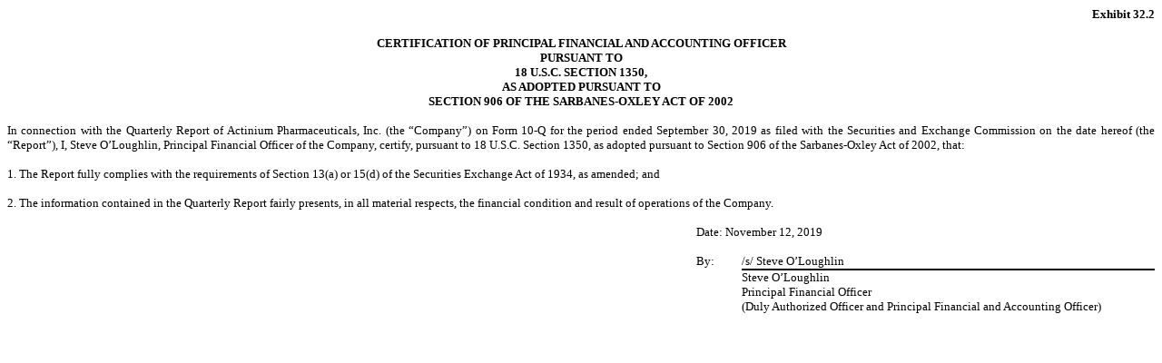

--- FILE ---
content_type: text/html; charset=UTF-8
request_url: https://ir.actiniumpharma.com/all-sec-filings/content/0001213900-19-022937/f10q0919ex32-2_actinium.htm
body_size: 1087
content:
<HTML>
<HEAD>
     <TITLE></TITLE>
</HEAD>
<BODY STYLE="font: 10pt Times New Roman, Times, Serif">

<P STYLE="font: 10pt Times New Roman, Times, Serif; margin: 0"><FONT STYLE="font: 10pt Times New Roman, Times, Serif"></FONT></P>

<P STYLE="font: 10pt Times New Roman, Times, Serif; margin: 0; text-align: right"><FONT STYLE="font-family: Times New Roman, Times, Serif; font-size: 10pt"><B>Exhibit
32.2</B></FONT></P>

<P STYLE="font: 10pt Times New Roman, Times, Serif; margin: 0">&nbsp;</P>

<P STYLE="font: 10pt Times New Roman, Times, Serif; margin-top: 0; margin-bottom: 0; text-align: center"><FONT STYLE="font-family: Times New Roman, Times, Serif; font-size: 10pt"><B>CERTIFICATION
OF PRINCIPAL FINANCIAL AND ACCOUNTING OFFICER</B></FONT></P>

<P STYLE="font: 10pt Times New Roman, Times, Serif; margin-top: 0; margin-bottom: 0; text-align: center"><FONT STYLE="font-family: Times New Roman, Times, Serif; font-size: 10pt"><B>PURSUANT
TO</B></FONT></P>

<P STYLE="font: 10pt Times New Roman, Times, Serif; margin-top: 0; margin-bottom: 0; text-align: center"><FONT STYLE="font-family: Times New Roman, Times, Serif; font-size: 10pt"><B>18
U.S.C. SECTION 1350,</B></FONT></P>

<P STYLE="font: 10pt Times New Roman, Times, Serif; margin-top: 0; text-align: center; margin-bottom: 0"><FONT STYLE="font-family: Times New Roman, Times, Serif; font-size: 10pt"><B>AS
ADOPTED PURSUANT TO</B></FONT></P>

<P STYLE="font: 10pt Times New Roman, Times, Serif; margin-top: 0; text-align: center; margin-bottom: 0"><FONT STYLE="font-family: Times New Roman, Times, Serif; font-size: 10pt"><B>SECTION
906 OF THE SARBANES-OXLEY ACT OF 2002</B></FONT></P>

<P STYLE="font: 10pt Times New Roman, Times, Serif; margin-top: 0; text-align: center; margin-bottom: 0"><FONT STYLE="font: 10pt Times New Roman, Times, Serif">&nbsp;</FONT></P>

<P STYLE="font: 10pt Times New Roman, Times, Serif; margin: 0; text-align: justify"><FONT STYLE="font: 10pt Times New Roman, Times, Serif">In
connection with the Quarterly Report of Actinium Pharmaceuticals, Inc. (the &ldquo;Company&rdquo;) on Form 10-Q for the period
ended September 30, 2019 as filed with the Securities and Exchange Commission on the date hereof (the &ldquo;Report&rdquo;), I,
Steve O&rsquo;Loughlin, Principal Financial Officer of the Company, certify, pursuant to 18 U.S.C. Section 1350, as adopted pursuant
to Section 906 of the Sarbanes-Oxley Act of 2002, that:</FONT></P>

<P STYLE="font: 10pt Times New Roman, Times, Serif; margin: 0"><FONT STYLE="font: 10pt Times New Roman, Times, Serif">&nbsp;</FONT></P>

<P STYLE="font: 10pt Times New Roman, Times, Serif; margin: 0; text-align: justify"><FONT STYLE="font: 10pt Times New Roman, Times, Serif">1. The
Report fully complies with the requirements of Section 13(a) or 15(d) of the Securities Exchange Act of 1934, as amended; and</FONT></P>

<P STYLE="font: 10pt Times New Roman, Times, Serif; margin: 0">&nbsp;</P>

<P STYLE="font: 10pt Times New Roman, Times, Serif; margin: 0; text-align: justify"><FONT STYLE="font: 10pt Times New Roman, Times, Serif">2. The
information contained in the Quarterly Report fairly presents, in all material respects, the financial condition and result of
operations of the Company.</FONT></P>

<P STYLE="font: 10pt Times New Roman, Times, Serif; margin: 0"><FONT STYLE="font: 10pt Times New Roman, Times, Serif">&nbsp;</FONT></P>

<TABLE CELLSPACING="0" CELLPADDING="0" STYLE="font: 10pt Times New Roman, Times, Serif; width: 100%; border-collapse: collapse">
<TR STYLE="vertical-align: top; font: 10pt Times New Roman, Times, Serif">
    <TD STYLE="font: 10pt Times New Roman, Times, Serif"><FONT STYLE="font: 10pt Times New Roman, Times, Serif">&nbsp;</FONT></TD>
    <TD COLSPAN="2" STYLE="font: 10pt Times New Roman, Times, Serif">Date: November 12, 2019</TD></TR>
<TR STYLE="vertical-align: top; font: 10pt Times New Roman, Times, Serif">
    <TD STYLE="font: 10pt Times New Roman, Times, Serif">&nbsp;</TD>
    <TD COLSPAN="2" STYLE="font: 10pt Times New Roman, Times, Serif">&nbsp;</TD></TR>
<TR STYLE="vertical-align: top; font: 10pt Times New Roman, Times, Serif">
    <TD STYLE="font: 10pt Times New Roman, Times, Serif; width: 60%"><FONT STYLE="font: 10pt Times New Roman, Times, Serif">&nbsp;</FONT></TD>
    <TD STYLE="font: 10pt Times New Roman, Times, Serif; width: 4%"><FONT STYLE="font: 10pt Times New Roman, Times, Serif">By:</FONT></TD>
    <TD STYLE="font: 10pt Times New Roman, Times, Serif; width: 36%; border-bottom: Black 1.5pt solid"><FONT STYLE="font: 10pt Times New Roman, Times, Serif">/s/
    Steve O&rsquo;Loughlin</FONT></TD></TR>
<TR STYLE="vertical-align: top; font: 10pt Times New Roman, Times, Serif">
    <TD STYLE="font: 10pt Times New Roman, Times, Serif"><FONT STYLE="font: 10pt Times New Roman, Times, Serif">&nbsp;</FONT></TD>
    <TD STYLE="font: 10pt Times New Roman, Times, Serif"><FONT STYLE="font: 10pt Times New Roman, Times, Serif">&nbsp;</FONT></TD>
    <TD STYLE="font: 10pt Times New Roman, Times, Serif"><FONT STYLE="font: 10pt Times New Roman, Times, Serif">Steve
    O&rsquo;Loughlin</FONT></TD></TR>
<TR STYLE="vertical-align: top; font: 10pt Times New Roman, Times, Serif">
    <TD STYLE="font: 10pt Times New Roman, Times, Serif"><FONT STYLE="font: 10pt Times New Roman, Times, Serif">&nbsp;</FONT></TD>
    <TD STYLE="font: 10pt Times New Roman, Times, Serif"><FONT STYLE="font: 10pt Times New Roman, Times, Serif">&nbsp;</FONT></TD>
    <TD STYLE="font: 10pt Times New Roman, Times, Serif"><FONT STYLE="font: 10pt Times New Roman, Times, Serif">Principal
    Financial Officer</FONT></TD></TR>
<TR STYLE="vertical-align: top; font: 10pt Times New Roman, Times, Serif">
    <TD STYLE="font: 10pt Times New Roman, Times, Serif"><FONT STYLE="font: 10pt Times New Roman, Times, Serif">&nbsp;</FONT></TD>
    <TD STYLE="font: 10pt Times New Roman, Times, Serif"><FONT STYLE="font: 10pt Times New Roman, Times, Serif">&nbsp;</FONT></TD>
    <TD STYLE="font: 10pt Times New Roman, Times, Serif"><FONT STYLE="font: 10pt Times New Roman, Times, Serif">(Duly
    Authorized Officer and Principal Financial and Accounting Officer)</FONT></TD></TR>
</TABLE>
<P STYLE="font: 10pt Times New Roman, Times, Serif; margin: 0"><FONT STYLE="font: 10pt Times New Roman, Times, Serif">&nbsp;</FONT></P>

<P STYLE="font: 10pt Times New Roman, Times, Serif; margin: 0"><FONT STYLE="font: 10pt Times New Roman, Times, Serif">&nbsp;</FONT></P>


</BODY>
</HTML>
